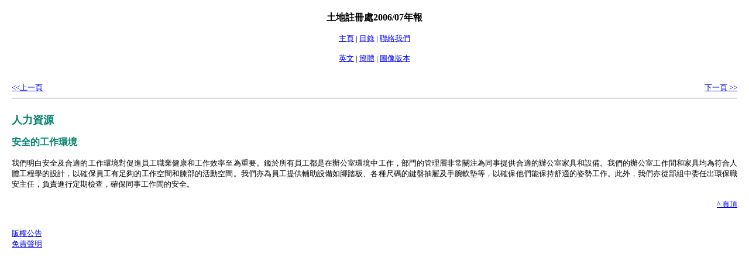

--- FILE ---
content_type: text/html; charset=UTF-8
request_url: https://www.landreg.gov.hk/ar06-07/txt/ch/human_6.html
body_size: 1284
content:
<!DOCTYPE html PUBLIC "-//W3C//DTD XHTML 1.0 Transitional//EN" "http://www.w3.org/TR/xhtml1/DTD/xhtml1-transitional.dtd">

<html xmlns="http://www.w3.org/1999/xhtml">

	<head>
		<meta http-equiv="Content-Type" content="text/html; charset=UTF-8" />
		<meta name="generator" content="Adobe GoLive" />
		<title>人力資源：安全的工作環境</title>
<meta name="keywords" content="人力資源：安全的工作環境">
<meta name="description" content="人力資源：安全的工作環境">
		<style type="text/css" media="all">
		<!--
.tableunderline {border-bottom-width: 1px; border-bottom-style: solid; border-bottom-color: #777777;}
.tableunderlinebold {border-bottom-width: 2px; border-bottom-style: solid; border-bottom-color: #777777;}
.borderall {border-top-width: 1px; border-top-style: solid; border-top-color: #777777; border-bottom-width: 1px; border-bottom-style: solid; border-bottom-color: #777777; border-left-width: 1px; border-left-style: solid; border-left-color: #777777; border-right-width: 1px; border-right-style: solid; border-right-color: #777777;}
.bordertopleft {border-top-width: 1px; border-top-style: solid; border-top-color: #777777; border-left-width: 1px; border-left-style: solid; border-left-color: #777777;}
.bordertopleftbottom {border-top-width: 1px; border-top-style: solid; border-top-color: #777777; border-bottom-width: 1px; border-bottom-style: solid; border-bottom-color: #777777; border-left-width: 1px; border-left-style: solid; border-left-color: #777777;}
.bordertopleftright {border-top-width: 1px; border-top-style: solid; border-top-color: #777777; border-left-width: 1px; border-left-style: solid; border-left-color: #777777; border-right-width: 1px; border-right-style: solid; border-right-color: #777777;}
-->
		</style>
	</head>

	<body leftmargin="20" marginheight="20" marginwidth="20" topmargin="20">
		<div align="justify">
			<p align="center"><font size="3"><strong>土地註冊處2006/07年報</strong></font><font size="2"><br />
					<br />
					<a href="../../index.html">主頁</a> | <a href="menu.html">目錄</a> | <a href="mailto:csa@landreg.gov.hk">聯絡我們</a><br />
					<br />
					<a href="../en/human_6.html">英文</a> | <a href="../gb/human_6.html">簡體</a> | <a href="../../ch/human_6.html">圖像版本</a></font></p>
			<font size="2"><br />
			</font>
			  <table width="100%" border="0" cellspacing="0" cellpadding="0">
				  <tr>
					  <td><font size="2"><a href="human_5.html">&lt;&lt;上一頁</a></font></td>
					  <td>
						  <div align="right">
							  <font size="2"><a href="human_7.html">下一頁 &gt;&gt;</a></font></div>					  </td>
				  </tr>
			  </table>
			  <hr />
		  <font size="2"><br />
	      </font><font size="4" color="#00826b"><strong>人力資源</strong></font><font size="2"><br />
	      </font><font size="2"><br />
          </font><font size="3" color="#00826b"><strong>安全的工作環境</strong></font><font size="2"><strong><br />
          </strong><br />
我們明白安全及合適的工作環境對促進員工職業健康和工作效率至為重要。鑑於所有員工都是在辦公室環境中工作，部門的管理層非常關注為同事提供合適的辦公室家具和設備。我們的辦公室工作間和家具均為符合人體工程學的設計，以確保員工有足夠的工作空間和膝部的活動空間。我們亦為員工提供輔助設備如腳踏板、各種尺碼的鍵盤抽屜及手腕軟墊等，以確保他們能保持舒適的姿勢工作。此外，我們亦從部組中委任出環保職安主任，負責進行定期檢查，確保同事工作間的安全。</font></div>
    </div>
		<p align="right"><font size="2"><a href="#">^ 頁頂</a></font></p>
			<p><font size="2"><br />
					<a href="copyright.html">版權公告<br />
						免責聲明</a><br />
				    <br />
				</font></p>
		</div>
	</body>

</html>
